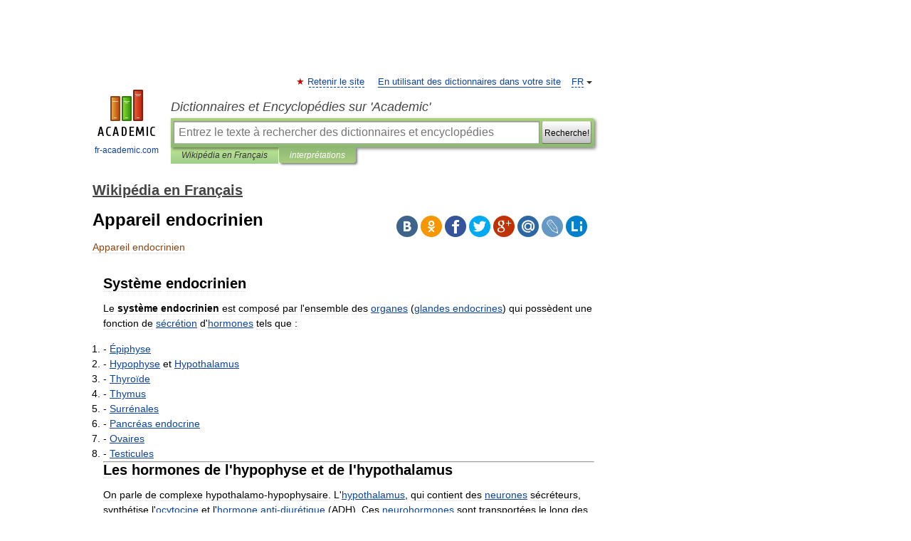

--- FILE ---
content_type: text/html; charset=UTF-8
request_url: https://fr-academic.com/dic.nsf/frwiki/120730
body_size: 10206
content:
<!DOCTYPE html>
<html lang="fr">
<head>


	<meta http-equiv="Content-Type" content="text/html; charset=utf-8" />
	<title>Appareil endocrinien</title>
	<meta name="Description" content="Système endocrinien Le système endocrinien est composé par l ensemble des organes (glandes endocrines) qui possèdent une fonction de sécrétion d hormones tels que&amp;#160;: Épiphyse Hypophyse et Hypothalamus Thyroïde Thymus Surrénales Pancréas&amp;#8230;" />
	<!-- type: desktop C: ru  -->
	<meta name="Keywords" content="Appareil endocrinien" />

 
	<!--[if IE]>
	<meta http-equiv="cleartype" content="on" />
	<meta http-equiv="msthemecompatible" content="no"/>
	<![endif]-->

	<meta name="viewport" content="width=device-width, initial-scale=1, minimum-scale=1">

	
	<meta name="rating" content="mature" />
    <meta http-equiv='x-dns-prefetch-control' content='on'>
    <link rel="dns-prefetch" href="https://ajax.googleapis.com">
    <link rel="dns-prefetch" href="https://www.googletagservices.com">
    <link rel="dns-prefetch" href="https://www.google-analytics.com">
    <link rel="dns-prefetch" href="https://pagead2.googlesyndication.com">
    <link rel="dns-prefetch" href="https://ajax.googleapis.com">
    <link rel="dns-prefetch" href="https://an.yandex.ru">
    <link rel="dns-prefetch" href="https://mc.yandex.ru">

    <link rel="preload" href="/images/Logo_en.png"   as="image" >
    <link rel="preload" href="/images/Logo_h_en.png" as="image" >

	<meta property="og:title" content="Appareil endocrinien" />
	<meta property="og:type" content="article" />
	<meta property="og:url" content="https://fr-academic.com/dic.nsf/frwiki/120730" />
	<meta property="og:image" content="https://fr-academic.com/images/Logo_social_fr.png?3" />
	<meta property="og:description" content="Système endocrinien Le système endocrinien est composé par l ensemble des organes (glandes endocrines) qui possèdent une fonction de sécrétion d hormones tels que&amp;#160;: Épiphyse Hypophyse et Hypothalamus Thyroïde Thymus Surrénales Pancréas&amp;#8230;" />
	<meta property="og:site_name" content="Dictionnaires et Encyclopédies sur 'Academic'" />
	<link rel="search" type="application/opensearchdescription+xml" title="Dictionnaires et Encyclopédies sur 'Academic'" href="//fr-academic.com/dicsearch.xml" />
	<meta name="ROBOTS" content="ALL" />
	<link rel="next" href="https://fr-academic.com/dic.nsf/frwiki/120731" />
	<link rel="prev" href="https://fr-academic.com/dic.nsf/frwiki/120729" />
	<link rel="TOC" href="https://fr-academic.com/contents.nsf/frwiki/" />
	<link rel="index" href="https://fr-academic.com/contents.nsf/frwiki/" />
	<link rel="contents" href="https://fr-academic.com/contents.nsf/frwiki/" />
	<link rel="canonical" href="https://fr-academic.com/dic.nsf/frwiki/120730" />

<!-- d/t desktop  -->

<!-- script async="async" src="https://www.googletagservices.com/tag/js/gpt.js"></script  -->
<script async="async" src="https://securepubads.g.doubleclick.net/tag/js/gpt.js"></script>

<script async type="text/javascript" src="//s.luxcdn.com/t/229742/360_light.js"></script>





<!-- +++++ ab_flag=1 fa_flag=2 +++++ -->

<style type="text/css">
div.hidden,#sharemenu,div.autosuggest,#contextmenu,#ad_top,#ad_bottom,#ad_right,#ad_top2,#restrictions,#footer ul + div,#TerminsNavigationBar,#top-menu,#lang,#search-tabs,#search-box .translate-lang,#translate-arrow,#dic-query,#logo img.h,#t-direction-head,#langbar,.smm{display:none}p,ul{list-style-type:none;margin:0 0 15px}ul li{margin-bottom:6px}.content ul{list-style-type:disc}*{padding:0;margin:0}html,body{height:100%}body{padding:0;margin:0;color:#000;font:14px Helvetica,Arial,Tahoma,sans-serif;background:#fff;line-height:1.5em}a{color:#0d44a0;text-decoration:none}h1{font-size:24px;margin:0 0 18px}h2{font-size:20px;margin:0 0 14px}h3{font-size:16px;margin:0 0 10px}h1 a,h2 a{color:#454545!important}#page{margin:0 auto}#page{min-height:100%;position:relative;padding-top:105px}#page{width:720px;padding-right:330px}* html #page{height:100%}#header{position:relative;height:122px}#logo{float:left;margin-top:21px;width:125px}#logo a.img{width:90px;margin:0 0 0 16px}#logo a.img.logo-en{margin-left:13px}#logo a{display:block;font-size:12px;text-align:center;word-break:break-all}#site-title{padding-top:35px;margin:0 0 5px 135px}#site-title a{color:#000;font-size:18px;font-style:italic;display:block;font-weight:400}#search-box{margin-left:135px;border-top-right-radius:3px;border-bottom-right-radius:3px;padding:4px;position:relative;background:#abcf7e;min-height:33px}#search-box.dic{background:#896744}#search-box table{border-spacing:0;border-collapse:collapse;width:100%}#search-box table td{padding:0;vertical-align:middle}#search-box table td:first-child{padding-right:3px}#search-box table td:last-child{width:1px}#search-query,#dic-query,.translate-lang{padding:6px;font-size:16px;height:18px;border:1px solid #949494;width:100%;box-sizing:border-box;height:32px;float:none;margin:0;background:white;float:left;border-radius:0!important}#search-button{width:70px;height:32px;text-align:center;border:1px solid #7a8e69;border-radius:3px;background:#e0e0e0}#search-tabs{display:block;margin:0 15px 0 135px;padding:0;list-style-type:none}#search-tabs li{float:left;min-width:70px;max-width:140px;padding:0 15px;height:23px;line-height:23px;background:#bde693;text-align:center;margin-right:1px}#search-box.dic + #search-tabs li{background:#C9A784}#search-tabs li:last-child{border-bottom-right-radius:3px}#search-tabs li a{color:#353535;font-style:italic;font-size:12px;display:block;white-space:nowrap;text-overflow:ellipsis;overflow:hidden}#search-tabs li.active{height:22px;line-height:23px;position:relative;background:#abcf7e;border-bottom-left-radius:3px;border-bottom-right-radius:3px}#search-box.dic + #search-tabs li.active{background:#896744}#search-tabs li.active a{color:white}#content{clear:both;margin:30px 0;padding-left:15px}#content a{text-decoration:underline}#content .breadcrumb{margin-bottom:20px}#search_sublinks,#search_links{margin-bottom:8px;margin-left:-8px}#search_sublinks a,#search_links a{padding:3px 8px 1px;border-radius:2px}#search_sublinks a.active,#search_links a.active{color:#000 !important;background:#bde693;text-decoration:none!important}.term{color:saddlebrown}@media(max-width:767px){.hideForMobile{display:none}#header{height:auto}#page{padding:5px;width:auto}#logo{float:none;width:144px;text-align:left;margin:0;padding-top:5px}#logo a{height:44px;overflow:hidden;text-align:left}#logo img.h{display:initial;width:144px;height:44px}#logo img.v{display:none}#site-title{padding:0;margin:10px 0 5px}#search-box,#search-tabs{clear:both;margin:0;width:auto;padding:4px}#search-box.translate #search-query{width:100%;margin-bottom:4px}#search-box.translate #td-search{overflow:visible;display:table-cell}ul#search-tabs{white-space:nowrap;margin-top:5px;overflow-x:auto;overflow-y:hidden}ul#search-tabs li,ul#search-tabs li.active{background:none!important;box-shadow:none;min-width:0;padding:0 5px;float:none;display:inline-block}ul#search-tabs li a{border-bottom:1px dashed green;font-style:normal;color:green;font-size:16px}ul#search-tabs li.active a{color:black;border-bottom-color:white;font-weight:700}ul#search-tabs li a:hover,ul#search-tabs li.active a:hover{color:black}#content{margin:15px 0}.h250{height:280px;max-height:280px;overflow:hidden;margin:25px 0 25px 0}
}</style>

	<link rel="shortcut icon" href="https://fr-academic.com/favicon.ico" type="image/x-icon" sizes="16x16" />
	<link rel="shortcut icon" href="https://fr-academic.com/images/icon.ico" type="image/x-icon" sizes="32x32" />
    <link rel="shortcut icon" href="https://fr-academic.com/images/icon.ico" type="image/x-icon" sizes="48x48" />
    
    <link rel="icon" type="image/png" sizes="16x16" href="/images/Logo_16x16_transparent.png" />
    <link rel="icon" type="image/png" sizes="32x32" href="/images/Logo_32x32_transparent.png" />
    <link rel="icon" type="image/png" sizes="48x48" href="/images/Logo_48x48_transparent.png" />
    <link rel="icon" type="image/png" sizes="64x64" href="/images/Logo_64x64_transparent.png" />
    <link rel="icon" type="image/png" sizes="128x128" href="/images/Logo_128x128_transparent.png" />

    <link rel="apple-touch-icon" sizes="57x57"   href="/images/apple-touch-icon-57x57.png" />
    <link rel="apple-touch-icon" sizes="60x60"   href="/images/apple-touch-icon-60x60.png" />
    <link rel="apple-touch-icon" sizes="72x72"   href="/images/apple-touch-icon-72x72.png" />
    <link rel="apple-touch-icon" sizes="76x76"   href="/images/apple-touch-icon-76x76.png" />
    <link rel="apple-touch-icon" sizes="114x114" href="/images/apple-touch-icon-114x114.png" />
    <link rel="apple-touch-icon" sizes="120x120" href="/images/apple-touch-icon-120x120.png" />
  
    <!-- link rel="mask-icon" href="/images/safari-pinned-tab.svg" color="#5bbad5" -->
    <meta name="msapplication-TileColor" content="#00aba9" />
    <meta name="msapplication-config" content="/images/browserconfig.xml" />
    <meta name="theme-color" content="#ffffff" />

    <meta name="apple-mobile-web-app-capable" content="yes" />
    <meta name="apple-mobile-web-app-status-bar-style" content="black /">


<script type="text/javascript">
  (function(i,s,o,g,r,a,m){i['GoogleAnalyticsObject']=r;i[r]=i[r]||function(){
  (i[r].q=i[r].q||[]).push(arguments)},i[r].l=1*new Date();a=s.createElement(o),
  m=s.getElementsByTagName(o)[0];a.async=1;a.src=g;m.parentNode.insertBefore(a,m)
  })(window,document,'script','//www.google-analytics.com/analytics.js','ga');

  ga('create', 'UA-2754246-1', 'auto');
  ga('require', 'displayfeatures');

  ga('set', 'dimension1', 'Общая информация');
  ga('set', 'dimension2', 'article');
  ga('set', 'dimension3', '0');

  ga('send', 'pageview');

</script>


<script type="text/javascript">
	if(typeof(console) == 'undefined' ) console = {};
	if(typeof(console.log) == 'undefined' ) console.log = function(){};
	if(typeof(console.warn) == 'undefined' ) console.warn = function(){};
	if(typeof(console.error) == 'undefined' ) console.error = function(){};
	if(typeof(console.time) == 'undefined' ) console.time = function(){};
	if(typeof(console.timeEnd) == 'undefined' ) console.timeEnd = function(){};
	Academic = {};
	Academic.sUserLanguage = 'fr';
	Academic.sDomainURL = 'https://fr-academic.com/dic.nsf/frwiki/';
	Academic.sMainDomainURL = '//dic.academic.ru/';
	Academic.sTranslateDomainURL = '//translate.fr-academic.com/';
	Academic.deviceType = 'desktop';
		Academic.sDictionaryId = 'frwiki';
		Academic.Lang = {};
	Academic.Lang.sTermNotFound = 'Le terme n\'a pas été trouvé'; 
</script>


<!--  Вариокуб -->
<script type="text/javascript">
    (function(e, x, pe, r, i, me, nt){
    e[i]=e[i]||function(){(e[i].a=e[i].a||[]).push(arguments)},
    me=x.createElement(pe),me.async=1,me.src=r,nt=x.getElementsByTagName(pe)[0],me.addEventListener("error",function(){function cb(t){t=t[t.length-1],"function"==typeof t&&t({flags:{}})};Array.isArray(e[i].a)&&e[i].a.forEach(cb);e[i]=function(){cb(arguments)}}),nt.parentNode.insertBefore(me,nt)})
    (window, document, "script", "https://abt.s3.yandex.net/expjs/latest/exp.js", "ymab");

    ymab("metrika.70309897", "init"/*, {clientFeatures}, {callback}*/);
    ymab("metrika.70309897", "setConfig", {enableSetYmUid: true});
</script>





</head>
<body>

<div id="ad_top">
<!-- top bnr -->
<div class="banner" style="max-height: 90px; overflow: hidden; display: inline-block;">


<div class="FAC_ATF_970"></div>

</div> <!-- top banner  -->




</div>
	<div id="page"  >








			<div id="header">
				<div id="logo">
					<a href="//fr-academic.com">
						<img src="//fr-academic.com/images/Logo_en.png" class="v" alt="fr-academic.com" width="88" height="68" />
						<img src="//fr-academic.com/images/Logo_h_en.png" class="h" alt="fr-academic.com" width="144" height="44" />
						<br />
						fr-academic.com					</a>
				</div>
					<ul id="top-menu">
						<li id="lang">
							<a href="#" class="link">FR</a>

							<ul id="lang-menu">

							<li><a href="//dic.academic.ru">RU</a></li>
<li><a href="//en-academic.com">EN</a></li>
<li><a href="//de-academic.com">DE</a></li>
<li><a href="//es-academic.com">ES</a></li>
							</ul>
						</li>
						<!--li><a class="android" href="//dic.academic.ru/android.php">Android версия</a></li-->
						<!--li><a class="apple" href="//dic.academic.ru/apple.php">iPhone/iPad версия</a></li-->
						<li><a class="add-fav link" href="#" onClick="add_favorite(this);">Retenir le site</a></li>
						<li><a href="//partners.academic.ru/partner_proposal.php" target="_blank">En utilisant des dictionnaires dans votre site</a></li>
						<!--li><a href="#">Forum</a></li-->
					</ul>
					<h2 id="site-title">
						<a href="//fr-academic.com">Dictionnaires et Encyclopédies sur 'Academic'</a>
					</h2>

					<div id="search-box">
						<form action="/searchall.php" method="get" name="formSearch">

<table><tr><td id="td-search">

							<input type="text" name="SWord" id="search-query" required
							value=""
							title="Entrez le texte à rechercher des dictionnaires et encyclopédies" placeholder="Entrez le texte à rechercher des dictionnaires et encyclopédies"
							autocomplete="off">


<div class="translate-lang">
	<select name="from" id="translateFrom">
				<option value="xx">Все языки</option><option value="ru">Русский</option><option value="en">Английский</option><option value="fr" selected>Французский</option><option value="de">Немецкий</option><option value="es">Испанский</option><option disabled>────────</option><option value="gw">Alsacien</option><option value="ar">Arabe</option><option value="an">Aragonais</option><option value="hy">Arménien</option><option value="rp">Aroumain</option><option value="at">Asturien</option><option value="ay">Aymara</option><option value="az">Azéri</option><option value="ba">Bachkir</option><option value="bb">Bagobo</option><option value="eu">Basque</option><option value="be">Biélorusse</option><option value="bu">Bouriate</option><option value="bg">Bulgare</option><option value="ca">Catalan</option><option value="cn">Cheyenne</option><option value="zh">Chinois</option><option value="ke">Circassienne</option><option value="ko">Coréen</option><option value="ht">Créole haïtien</option><option value="cr">Cri</option><option value="ct">Criméen</option><option value="hr">Croate</option><option value="da">Danois</option><option value="dl">Dolgan</option><option value="gd">Écossais</option><option value="mv">Erzya</option><option value="eo">Espéranto</option><option value="et">Estonien</option><option value="fo">Féringien</option><option value="fi">Finnois</option><option value="cy">Gallois</option><option value="ka">Géorgien</option><option value="el">Grec moderne</option><option value="gn">Guarani</option><option value="he">Hébreu</option><option value="hi">Hindî</option><option value="hu">Hongrois</option><option value="hs">Hornjoserbska</option><option value="ck">Idioma cheroqui</option><option value="id">Indonésien</option><option value="in">Ingouche</option><option value="ik">Inupiaq</option><option value="ga">Irlandais</option><option value="is">Islandais</option><option value="it">Italien</option><option value="ja">Japonais</option><option value="ld">Judéo-espagnol</option><option value="kb">Kabyle</option><option value="kc">Karachay</option><option value="kk">Kazakh</option><option value="km">Khmer</option><option value="ky">Kirghiz</option><option value="go">Klingon</option><option value="mm">Komi</option><option value="kv">Komi</option><option value="kp">koumyk</option><option value="ku">Kurde</option><option value="ev">Langue evenki</option><option value="al">Langues altaïque</option><option value="la">Latin</option><option value="lv">Letton</option><option value="ln">Lingala</option><option value="lt">Lituanien</option><option value="jb">Lojban</option><option value="lb">Luxembourgeois</option><option value="mk">Macédonien</option><option value="ms">Malais</option><option value="ma">Mandchou</option><option value="mi">Māori</option><option value="mj">Mari</option><option value="mu">Maya</option><option value="mf">Moksha</option><option value="mn">Mongol</option><option value="mc">Mycénienne</option><option value="nu">Nahuatl</option><option value="nl">Néerlandais</option><option value="og">Nogaï</option><option value="no">Norvégien</option><option value="oa">Orok</option><option value="os">Ossète</option><option value="ud">Oudmourte</option><option value="ug">Ouïghour</option><option value="ur">Ourdou</option><option value="uz">Ouzbek</option><option value="pi">Pâli</option><option value="pa">Panjâbî</option><option value="pm">Papiamento</option><option value="fa">Persan</option><option value="pl">Polonais</option><option value="pt">Portugais</option><option value="qu">Quechua</option><option value="qy">Quenya</option><option value="ro">Roumain</option><option value="se">Same du Nord</option><option value="sa">Sanskrit</option><option value="sr">Serbe</option><option value="cj">Shor</option><option value="sz">Silésien</option><option value="sk">Slovaque</option><option value="sl">Slovène</option><option value="sv">Suédois</option><option value="sx">Sumérienne</option><option value="sw">Swahili</option><option value="tg">Tadjik</option><option value="tl">Tagalog</option><option value="tt">Tatar</option><option value="cs">Tchèque</option><option value="ce">Tchétchène</option><option value="cv">Tchouvache</option><option value="th">Thaï</option><option value="bo">Tibétain</option><option value="tf">Tofalar</option><option value="tr">Turc</option><option value="ot">Turc ottoman</option><option value="tk">Turkmène</option><option value="tv">Tuvan</option><option value="tw">Twi</option><option value="uk">Ukrainien</option><option value="uu">Urum</option><option value="vp">Vepse</option><option value="vi">Vietnamien</option><option value="cu">Vieux slave</option><option value="pr">Vieux slave oriental</option><option value="wr">Waray</option><option value="sh">Yakut</option><option value="yi">Yiddish</option><option value="yo">Yoruba</option><option value="ya">Yupik</option>	</select>
</div>
<div id="translate-arrow"><a>&nbsp;</a></div>
<div class="translate-lang">
	<select name="to" id="translateOf">
				<option value="xx" selected>Все языки</option><option value="ru">Русский</option><option value="en">Английский</option><option value="fr">Французский</option><option value="de">Немецкий</option><option value="es">Испанский</option><option disabled>────────</option><option value="gw">Alsacien</option><option value="ar">Arabe</option><option value="eu">Basque</option><option value="be">Biélorusse</option><option value="bg">Bulgare</option><option value="da">Danois</option><option value="el">Grec moderne</option><option value="ja">Japonais</option><option value="kk">Kazakh</option><option value="kp">koumyk</option><option value="ln">Lingala</option><option value="nl">Néerlandais</option><option value="uz">Ouzbek</option><option value="pl">Polonais</option><option value="pt">Portugais</option><option value="qu">Quechua</option><option value="ro">Roumain</option><option value="cs">Tchèque</option><option value="tr">Turc</option>	</select>
</div>
<input type="hidden" name="did" id="did-field" value="frwiki" />
<input type="hidden" id="search-type" name="stype" value="" />

</td><td>

							<button id="search-button"><small>Recherche!</small></button>

</td></tr></table>

						</form>

						<input type="text" name="dic_query" id="dic-query"
						title="Contenu interactif" placeholder="Contenu interactif"
						autocomplete="off" >


					</div>
				  <ul id="search-tabs">
    <li data-search-type="-1" id="thisdic" ><a href="#" onclick="return false;">Wikipédia en Français</a></li>
    <li data-search-type="0" id="interpretations" class="active"><a href="#" onclick="return false;">interprétations</a></li>
  </ul>
				</div>

	
<div id="ad_top2"></div>	
			<div id="content">

  
  				<div itemscope itemtype="http://data-vocabulary.org/Breadcrumb" style="clear: both;">
  				<h2 class="breadcrumb"><a href="/contents.nsf/frwiki/" itemprop="url"><span itemprop="title">Wikipédia en Français</span></a>
  				</h2>
  				</div>
  				<div class="content" id="selectable-content">
  					<div class="title" id="TerminTitle"> <!-- ID нужен для того, чтобы спозиционировать Pluso -->
  						<h1>Appareil endocrinien</h1>
  
  </div><div id="search_links">  					</div>
  
  <ul class="smm">
  <li class="vk"><a onClick="share('vk'); return false;" href="#"></a></li>
  <li class="ok"><a onClick="share('ok'); return false;" href="#"></a></li>
  <li class="fb"><a onClick="share('fb'); return false;" href="#"></a></li>
  <li class="tw"><a onClick="share('tw'); return false;" href="#"></a></li>
  <li class="gplus"><a onClick="share('g+'); return false;" href="#"></a></li>
  <li class="mailru"><a onClick="share('mail.ru'); return false;" href="#"></a></li>
  <li class="lj"><a onClick="share('lj'); return false;" href="#"></a></li>
  <li class="li"><a onClick="share('li'); return false;" href="#"></a></li>
</ul>
<div id="article"><dl>
<div itemscope itemtype="http://webmaster.yandex.ru/vocabularies/enc-article.xml">

               <dt itemprop="title" class="term" lang="fr">Appareil endocrinien</dt>

               <dd itemprop="content" class="descript" lang="fr">
	
		<div id="column-content">
	<div id="content">
		<a id="top"></a>
				<h2>Système endocrinien</h2>
		<div id="bodyContent">
			
			
												
			<p>Le <b>système endocrinien</b> est composé par l'ensemble des <a href="1269922">organes</a> (<a href="710090">glandes endocrines</a>) qui possèdent une fonction de <a href="1523362">sécrétion</a> d'<a href="790375">hormones</a> tels que&#160;:</p>
<ol>
<li>- <a href="586498">Épiphyse</a></li>
<li>- <a href="799966">Hypophyse</a> et <a href="800032">Hypothalamus</a></li>
<li>- <a href="1631391">Thyroïde</a></li>
<li>- <a href="1631346">Thymus</a></li>
<li>- <a href="1584695">Surrénales</a></li>
<li>- <a href="1286838">Pancréas endocrine</a></li>
<li>- <a href="1278145">Ovaires</a></li>
<li>- <a href="1615923">Testicules</a></li>
</ol>

<hr />
<h2> <span class="mw-headline" id="Les_hormones_de_l.27hypophyse_et_de_l.27hypothalamus">Les hormones de l'hypophyse et de l'hypothalamus</span></h2>
<p>On parle de complexe hypothalamo-hypophysaire. L'<a href="800032">hypothalamus</a>, qui contient des <a href="1228048">neurones</a> sécréteurs, synthétise l'<a href="1254846">ocytocine</a> et l'<a href="790392">hormone anti-diurétique</a> (ADH). Ces <a href="1228010">neurohormones</a> sont transportées le long des <a href="164155">axones</a> jusqu'à la <a href="1228011">neurohypophyse</a> où elles sont emmagasinées. Elles seront déversées dans les <a href="285680">capillaires sanguins</a> le moment venu. L'<a href="800032">hypothalamus</a> possède également certains <a href="1228048">neurones</a> dotés d'<a href="164155">axones</a> très courts qui déversent des facteurs d'inhibition et de libération dans les capillaires du <a href="1591782">système porte</a> hypothalamo-hypophysaire qui rejoint l'<a href="112826">adénohypophyse</a>. Ces facteurs, les libérines, sont&#160;:</p>
<ul>
<li>L'hormone de libération de l'<a href="790379">hormone de croissance</a> (GH-RH)</li>
<li>La <a href="453220">corticolibérine</a> (CRH)</li>
<li>La <a href="715088">gonadolibérine</a> (Gn-RH)</li>
<li>La <a href="1631412">thyréolibérine</a> (TRH)</li>
<li>L'hormone d'inhibition de la <a href="1377430">prolactine</a> (PIH), aussi nommée <a href="533469">dopamine</a></li>
<li>La <a href="1554314">somatostatine</a> (GH-IH), inhibant la libération de l'hormone de croissance (GH) et de l'<a href="790389">hormone thyréotrope</a> (TSH)</li>
</ul>
<p>Ces libérines ont un effet positif ou négatif sur les stimulines sécrétées par l'<a href="799966">hypophyse</a>&#160;:</p>
<ul>
<li>L'<a href="790379">hormone de croissance</a> (GH)</li>
<li>La <a href="790378">corticotrophine</a> (ACTH)</li>
<li>Les hormones génitales, l'<a href="790381">hormone folliculo-stimulante</a> (FSH) et l'<a href="790383">hormone lutéinisante</a> (LH)</li>
<li>La <a href="790389">thyréotrophine</a> (TSH)</li>
<li>La <a href="1377430">prolactine</a> (PRL)</li>
</ul>
<h2> <span class="mw-headline" id="Voir_aussi">Voir aussi</span></h2>
<ul>
<li><a href="581763">Endocrinologie</a></li>
<li><a href="790375">Hormone</a></li>
<li><a href="1032193">Liste d'hormones</a></li>
</ul>
<table class="navbox collapsible noprint autocollapse" style="margin:auto;">
<tr>
<th colspan="2" style="text-align:center;">

<span style="font-size:110%"><a href="1592742">Systèmes d’organes</a></span></th>
</tr>
<tr>
<td class="list" style="text-align:center;" colspan="2"><a href="373151">Système&#160;circulatoire</a> • <a href="1592385">Système gastro-intestinal</a> • <strong class="selflink">Système&#160;endocrinien</strong> • <a href="1591722">Système&#160;immunitaire</a> - <a href="1591806">Système&#160;tégumentaire</a> - <a href="1591738">Système&#160;lymphatique</a> • <a href="1591750">Système&#160;musculaire</a> • <a href="1591756">Système&#160;nerveux</a> • <a href="1565021">Système&#160;squelettique</a> • <a href="1592550">Système&#160;reproducteur</a> • <a href="120691">Système&#160;respiratoire</a> • <a href="1591818">Système&#160;urinaire</a></td>
</tr>
<tr>
<td class="below" style="" colspan="2">Voir aussi&#160;: <a href="97985">Anatomie</a> • <a href="1328339">Physiologie</a></td>
</tr>
</table>
<ul id="bandeau-portail" class="bandeau-portail">
<li><span class="bandeau-portail-element"><span class="bandeau-portail-icone"><a href="/pictures/frwiki/83/Star_of_life2.svg" target="_blank" ><img alt="Portail de la médecine"  style="max-width : 98%; height: auto; width: auto;" src="/pictures/frwiki/50/24px-Star_of_life2.svg.png"border="0" width="24" height="24" /></a></span> <span class="bandeau-portail-texte">Portail de la médecine</span></span></li>
</ul>





<div class="printfooter">
Ce document provient de « Syst%C3%A8me endocrinien ».</div>
			<div id='catlinks' class='catlinks'><div id="mw-normal-catlinks">Catégorie : <span dir='ltr'>Système endocrinien</span></div></div>			
						
		</div>
	</div>
		</div>
		</dd>

               <br />

               <p id="TerminSourceInfo" class="src">

               <em><span itemprop="source">Wikimedia Foundation</span>.
   <span itemprop="source-date">2010</span>.</em>
 </p>
</div>
</dl>
</div>
<p class="src"><a href="//creativecommons.org/licenses/by-sa/3.0/deed.fr">Contenu soumis à la licence CC-BY-SA</a>. Source : Article <em><a href="//dic.academic.ru/jump.php?t=882ffbb3&j=fr.wikipedia.org%2Fwiki%2FAppareil_endocrinien">Appareil endocrinien</a></em> de <a target="_blank" href="//fr.wikipedia.org/">Wikipédia en français</a> (<a target="_blank" href="//dic.academic.ru/jump.php?t=882ffbb3&j=fr.wikipedia.org%2Fw%2Findex.php%3Ftitle%3DAppareil_endocrinien%26action%3Dhistory">auteurs</a>)</p>
<div style="padding:5px 0px;"> <a href="https://games.academic.ru" style="color: green; font-size: 16px; margin-right:10px"><b>Игры ⚽</b></a> <b><a title='онлайн-сервис помощи студентам' href='https://homework.academic.ru/?type_id=11'>Нужна курсовая?</a></b></div>

  <div id="socialBar_h"></div>
  					<ul class="post-nav" id="TerminsNavigationBar">
						<li class="prev"><a href="https://fr-academic.com/dic.nsf/frwiki/120729" title="Appareil en arête de poisson">Appareil en arête de poisson</a></li>
						<li class="next"><a href="https://fr-academic.com/dic.nsf/frwiki/120731" title="Appareil grid friendly">Appareil grid friendly</a></li>
					</ul>
  
  					<div class="other-info">
  						<div class="holder">
							<h3 class="dictionary">Regardez d'autres dictionnaires:</h3>
							<ul class="terms-list">
<li><p><strong><a href="//encyclopedie_universelle.fr-academic.com/40919/endocrinien">endocrinien</a></strong> — endocrinien, ienne [ ɑ̃dɔkrinjɛ̃, jɛn ] adj. • 1922; de endocrine ♦ Relatif aux glandes endocrines. Le système endocrinien. Troubles endocriniens. ● endocrinien, endocrinienne adjectif Relatif aux glandes endocrines et à leurs sécrétions.&#8230; … &nbsp; <span class="src2">Encyclopédie Universelle</span></p></li>
<li><p><strong><a href="//encyclopedie_universelle.fr-academic.com/6847/ENDOCRINIEN_%28SYST%C3%88ME%29">ENDOCRINIEN (SYSTÈME)</a></strong> — Le terme système endocrinien désigne des organes et des groupes de cellules dont l’origine embryologique, l’emplacement au sein de l’organisme et les rapports avec d’autres tissus peuvent être très divers, mais dont la réunion en un ensemble est&#8230; … &nbsp; <span class="src2">Encyclopédie Universelle</span></p></li>
<li><p><strong><a href="//fr-academic.com/dic.nsf/frwiki/120733">Appareil génital féminin</a></strong> — Appareil reproducteur L’appareil reproducteur d’un organisme est le système corporel constitué de toutes les parties affectées aux fins de reproduction. Chez les organismes sexués, on parle des organes sexuels ou des organes génitaux, ou encore&#8230; … &nbsp; <span class="src2">Wikipédia en Français</span></p></li>
<li><p><strong><a href="//fr-academic.com/dic.nsf/frwiki/120734">Appareil génital masculin</a></strong> — Appareil reproducteur L’appareil reproducteur d’un organisme est le système corporel constitué de toutes les parties affectées aux fins de reproduction. Chez les organismes sexués, on parle des organes sexuels ou des organes génitaux, ou encore&#8230; … &nbsp; <span class="src2">Wikipédia en Français</span></p></li>
<li><p><strong><a href="//fr-academic.com/dic.nsf/frwiki/120689">Appareil Reproducteur</a></strong> — L’appareil reproducteur d’un organisme est le système corporel constitué de toutes les parties affectées aux fins de reproduction. Chez les organismes sexués, on parle des organes sexuels ou des organes génitaux, ou encore des caractères sexuels&#8230; … &nbsp; <span class="src2">Wikipédia en Français</span></p></li>
<li><p><strong><a href="//fr-academic.com/dic.nsf/frwiki/120732">Appareil génital</a></strong> — Appareil reproducteur L’appareil reproducteur d’un organisme est le système corporel constitué de toutes les parties affectées aux fins de reproduction. Chez les organismes sexués, on parle des organes sexuels ou des organes génitaux, ou encore&#8230; … &nbsp; <span class="src2">Wikipédia en Français</span></p></li>
<li><p><strong><a href="//fr-academic.com/dic.nsf/frwiki/120772">Appareil reproducteur</a></strong> — L’appareil reproducteur d’un organisme est le système corporel constitué de toutes les parties affectées aux fins de reproduction. Chez les organismes sexués, on parle des organes sexuels ou des organes génitaux, ou encore des caractères sexuels&#8230; … &nbsp; <span class="src2">Wikipédia en Français</span></p></li>
<li><p><strong><a href="//fr-academic.com/dic.nsf/frwiki/120778">Appareil sexuel</a></strong> — Appareil reproducteur L’appareil reproducteur d’un organisme est le système corporel constitué de toutes les parties affectées aux fins de reproduction. Chez les organismes sexués, on parle des organes sexuels ou des organes génitaux, ou encore&#8230; … &nbsp; <span class="src2">Wikipédia en Français</span></p></li>
<li><p><strong><a href="//fr-academic.com/dic.nsf/frwiki/120691">Appareil Respiratoire</a></strong> — Pour les articles homonymes, voir appareil. &#160;Pour l appareil de protection de la respiration, voir appareil respiratoire isolant … &nbsp; <span class="src2">Wikipédia en Français</span></p></li>
<li><p><strong><a href="//fr-academic.com/dic.nsf/frwiki/120726">Appareil digestif humain</a></strong> — Pour les articles homonymes, voir appareil. Système digestif de l homme Le système gastro intestinal (ou appareil digestif) est le système d organes des an … &nbsp; <span class="src2">Wikipédia en Français</span></p></li>
							</ul>
						</div>
	</div>
					</div>



			</div>
  
<div id="ad_bottom">

</div>

	<div id="footer">
		<div id="liveinternet">
            <!--LiveInternet counter--><a href="https://www.liveinternet.ru/click;academic"
            target="_blank"><img id="licntC2FD" width="31" height="31" style="border:0" 
            title="LiveInternet"
            src="[data-uri]"
            alt=""/></a><script>(function(d,s){d.getElementById("licntC2FD").src=
            "https://counter.yadro.ru/hit;academic?t44.6;r"+escape(d.referrer)+
            ((typeof(s)=="undefined")?"":";s"+s.width+"*"+s.height+"*"+
            (s.colorDepth?s.colorDepth:s.pixelDepth))+";u"+escape(d.URL)+
            ";h"+escape(d.title.substring(0,150))+";"+Math.random()})
            (document,screen)</script><!--/LiveInternet-->
		</div>


      <div id="restrictions">18+</div>


				&copy; Academic, 2000-2025
<ul>
			<li>
				Contactez-nous:
				<a id="m_s" href="#">Support technique</a>,
				<a id="m_a" href="#">RÉCLAME</a>
			</li>
</ul>
<div>


			<a href="//partners.academic.ru/partner_proposal.php">Dictionnaires exportation</a>, créé sur PHP, <div class="img joom"></div> Joomla, <div class="img drp"></div> Drupal, <div class="img wp"></div> WordPress, MODx.
</div>

	</div>


		<div id="contextmenu">
		<ul id="context-actions">
		  <li><a data-in="masha">Mark and share</a></li>
		  <li class="separator"></li>
		  <!--li><a data-in="dic">Look up in the dictionary</a></li-->
		  <!--li><a data-in="synonyms">Browse synonyms</a></li-->
		  <li><a data-in="academic">Search through all dictionaries</a></li>
		  <li><a data-in="translate">Translate…</a></li>
		  <li><a data-in="internet">Search Internet</a></li>
		  <!--li><a data-in="category">Search in the same category</a></li-->
		</ul>
		<ul id="context-suggestions">
		</ul>
		</div>

		<div id="sharemenu" style="top: 1075px; left: 240px;">
			<h3>Share the article and excerpts</h3>
			<ul class="smm">
  <li class="vk"><a onClick="share('vk'); return false;" href="#"></a></li>
  <li class="ok"><a onClick="share('ok'); return false;" href="#"></a></li>
  <li class="fb"><a onClick="share('fb'); return false;" href="#"></a></li>
  <li class="tw"><a onClick="share('tw'); return false;" href="#"></a></li>
  <li class="gplus"><a onClick="share('g+'); return false;" href="#"></a></li>
  <li class="mailru"><a onClick="share('mail.ru'); return false;" href="#"></a></li>
  <li class="lj"><a onClick="share('lj'); return false;" href="#"></a></li>
  <li class="li"><a onClick="share('li'); return false;" href="#"></a></li>
</ul>
			<div id="share-basement">
				<h5>Direct link</h5>
				<a href="" id="share-directlink">
					…
				</a>
				<small>
					Do a right-click on the link above<br/>and select “Copy&nbsp;Link”				</small>
			</div>
		</div>

	

	<script async src="/js/academic.min.js?150324" type="text/javascript"></script>



<div id="ad_right">
<div class="banner">
  <div class="FAC_ATFR_300n"></div>
</div>
<div class="banner sticky">
  <div class="FAC_MIDR_300c"></div>
</div>

</div>


</div>


<!-- /59581491/bottom -->
<div id='div-gpt-ad-bottom'>
<script>
googletag.cmd.push(function() { googletag.display('div-gpt-ad-bottom'); });
</script>
</div>
<div id='div-gpt-ad-4fullscreen'>
</div>


<br/><br/><br/><br/>

<!-- Yandex.Metrika counter -->
<script type="text/javascript" >
   (function(m,e,t,r,i,k,a){m[i]=m[i]||function(){(m[i].a=m[i].a||[]).push(arguments)};
   m[i].l=1*new Date();k=e.createElement(t),a=e.getElementsByTagName(t)[0],k.async=1,k.src=r,a.parentNode.insertBefore(k,a)})
   (window, document, "script", "https://mc.yandex.ru/metrika/tag.js", "ym");

   ym(70309897, "init", {
        clickmap:false,
        trackLinks:true,
        accurateTrackBounce:false
   });
</script>
<noscript><div><img src="https://mc.yandex.ru/watch/70309897" style="position:absolute; left:-9999px;" alt="" /></div></noscript>
<!-- /Yandex.Metrika counter -->


<!-- Begin comScore Tag -->
<script>
  var _comscore = _comscore || [];
  _comscore.push({ c1: "2", c2: "23600742" });
  (function() {
    var s = document.createElement("script"), el = document.getElementsByTagName("script")[0]; s.async = true;
    s.src = (document.location.protocol == "https:" ? "https://sb" : "http://b") + ".scorecardresearch.com/beacon.js";
    el.parentNode.insertBefore(s, el);
  })();
</script>
<noscript>
  <img src="//b.scorecardresearch.com/p?c1=2&c2=23600742&cv=2.0&cj=1" />
</noscript>
<!-- End comScore Tag -->



<div caramel-id="01k4wbmcw0vn3zh2n00vneqp8r"></div>
<div caramel-id="01k3jtbnx5ebg6w8mve2y43mp2"></div>



<br><br><br><br><br>
<br><br><br><br><br>
</body>
  <link rel="stylesheet" href="/css/academic_v2.css?20210501a" type="text/css" />
  <link rel="stylesheet" href="/css/mobile-menu.css?20190810" type="text/css" />

    

</html>

